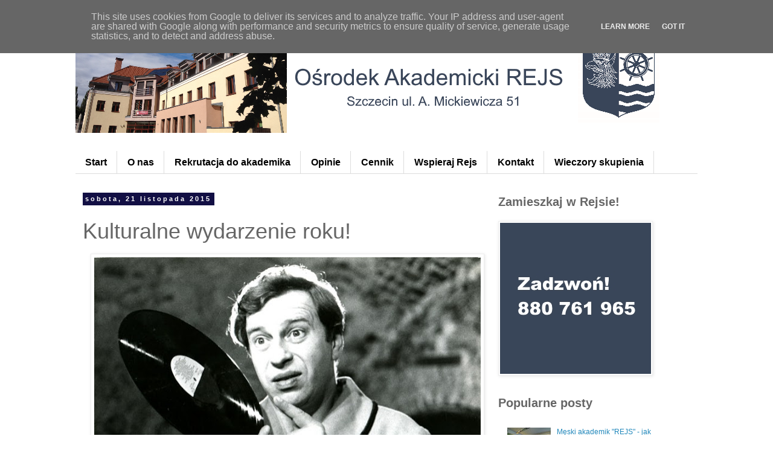

--- FILE ---
content_type: text/html; charset=UTF-8
request_url: https://www.rejs.edu.pl/2015/11/kulturalne-wydarzenie-roku.html
body_size: 14736
content:
<!DOCTYPE html>
<html class='v2' dir='ltr' lang='pl'>
<head>
<link href='https://www.blogger.com/static/v1/widgets/335934321-css_bundle_v2.css' rel='stylesheet' type='text/css'/>
<meta content='width=1100' name='viewport'/>
<meta content='text/html; charset=UTF-8' http-equiv='Content-Type'/>
<meta content='blogger' name='generator'/>
<link href='https://www.rejs.edu.pl/favicon.ico' rel='icon' type='image/x-icon'/>
<link href='http://www.rejs.edu.pl/2015/11/kulturalne-wydarzenie-roku.html' rel='canonical'/>
<link rel="alternate" type="application/atom+xml" title="Ośrodek Akademicki Rejs: trafiłeś właściwie! - Atom" href="https://www.rejs.edu.pl/feeds/posts/default" />
<link rel="alternate" type="application/rss+xml" title="Ośrodek Akademicki Rejs: trafiłeś właściwie! - RSS" href="https://www.rejs.edu.pl/feeds/posts/default?alt=rss" />
<link rel="service.post" type="application/atom+xml" title="Ośrodek Akademicki Rejs: trafiłeś właściwie! - Atom" href="https://www.blogger.com/feeds/1913745043926861573/posts/default" />

<link rel="alternate" type="application/atom+xml" title="Ośrodek Akademicki Rejs: trafiłeś właściwie! - Atom" href="https://www.rejs.edu.pl/feeds/3228549382812113532/comments/default" />
<!--Can't find substitution for tag [blog.ieCssRetrofitLinks]-->
<link href='https://blogger.googleusercontent.com/img/b/R29vZ2xl/AVvXsEiAErYP_Bexft5VRk-YX9wlEFJ7P_Um4h5lT9gdAABA7-dVWC8Uwdcjz8hODeOWcCP3ljyhCFcI1EAt5xB_QxMqR5jOD2V1Tn3UvrtOWru9EYW6Uo2xPbKT_UfqUUEVvpyiiJGx2ssSG4KK/s640/it_t_78211.jpg' rel='image_src'/>
<meta content='http://www.rejs.edu.pl/2015/11/kulturalne-wydarzenie-roku.html' property='og:url'/>
<meta content='Kulturalne wydarzenie roku!' property='og:title'/>
<meta content='Akademik w Szczecinie oraz dom kultury dla młodzieży. Kursy, spotkania, wyprawy. Proponujemy tutoring i wolontariat. Ośrodek Akademicki Rejs.' property='og:description'/>
<meta content='https://blogger.googleusercontent.com/img/b/R29vZ2xl/AVvXsEiAErYP_Bexft5VRk-YX9wlEFJ7P_Um4h5lT9gdAABA7-dVWC8Uwdcjz8hODeOWcCP3ljyhCFcI1EAt5xB_QxMqR5jOD2V1Tn3UvrtOWru9EYW6Uo2xPbKT_UfqUUEVvpyiiJGx2ssSG4KK/w1200-h630-p-k-no-nu/it_t_78211.jpg' property='og:image'/>
<title>Ośrodek Akademicki Rejs: trafiłeś właściwie!: Kulturalne wydarzenie roku!</title>
<style id='page-skin-1' type='text/css'><!--
/*
-----------------------------------------------
Blogger Template Style
Name:     Simple
Designer: Blogger
URL:      www.blogger.com
----------------------------------------------- */
/* Content
----------------------------------------------- */
body {
font: normal normal 12px 'Trebuchet MS', Trebuchet, Verdana, sans-serif;
color: #666666;
background: #ffffff none repeat scroll top left;
padding: 0 0 0 0;
}
html body .region-inner {
min-width: 0;
max-width: 100%;
width: auto;
}
h2 {
font-size: 22px;
}
a:link {
text-decoration:none;
color: #2288bb;
}
a:visited {
text-decoration:none;
color: #888888;
}
a:hover {
text-decoration:underline;
color: #33aaff;
}
.body-fauxcolumn-outer .fauxcolumn-inner {
background: transparent none repeat scroll top left;
_background-image: none;
}
.body-fauxcolumn-outer .cap-top {
position: absolute;
z-index: 1;
height: 400px;
width: 100%;
}
.body-fauxcolumn-outer .cap-top .cap-left {
width: 100%;
background: transparent none repeat-x scroll top left;
_background-image: none;
}
.content-outer {
-moz-box-shadow: 0 0 0 rgba(0, 0, 0, .15);
-webkit-box-shadow: 0 0 0 rgba(0, 0, 0, .15);
-goog-ms-box-shadow: 0 0 0 #333333;
box-shadow: 0 0 0 rgba(0, 0, 0, .15);
margin-bottom: 1px;
}
.content-inner {
padding: 10px 40px;
}
.content-inner {
background-color: #ffffff;
}
/* Header
----------------------------------------------- */
.header-outer {
background: #ffffff none repeat-x scroll 0 -400px;
_background-image: none;
}
.Header h1 {
font: normal bold 20px 'Trebuchet MS',Trebuchet,Verdana,sans-serif;
color: #000000;
text-shadow: 0 0 0 rgba(0, 0, 0, .2);
}
.Header h1 a {
color: #000000;
}
.Header .description {
font-size: 18px;
color: #333333;
}
.header-inner .Header .titlewrapper {
padding: 22px 0;
}
.header-inner .Header .descriptionwrapper {
padding: 0 0;
}
/* Tabs
----------------------------------------------- */
.tabs-inner .section:first-child {
border-top: 0 solid #dddddd;
}
.tabs-inner .section:first-child ul {
margin-top: -1px;
border-top: 1px solid #dddddd;
border-left: 1px solid #dddddd;
border-right: 1px solid #dddddd;
}
.tabs-inner .widget ul {
background: #ffffff none repeat-x scroll 0 -800px;
_background-image: none;
border-bottom: 1px solid #dddddd;
margin-top: 0;
margin-left: -30px;
margin-right: -30px;
}
.tabs-inner .widget li a {
display: inline-block;
padding: .6em 1em;
font: normal bold 16px 'Trebuchet MS', Trebuchet, Verdana, sans-serif;
color: #000000;
border-left: 1px solid #ffffff;
border-right: 1px solid #dddddd;
}
.tabs-inner .widget li:first-child a {
border-left: none;
}
.tabs-inner .widget li.selected a, .tabs-inner .widget li a:hover {
color: #000000;
background-color: #ffffff;
text-decoration: none;
}
/* Columns
----------------------------------------------- */
.main-outer {
border-top: 0 solid rgba(0, 0, 0, 0);
}
.fauxcolumn-left-outer .fauxcolumn-inner {
border-right: 1px solid rgba(0, 0, 0, 0);
}
.fauxcolumn-right-outer .fauxcolumn-inner {
border-left: 1px solid rgba(0, 0, 0, 0);
}
/* Headings
----------------------------------------------- */
div.widget > h2,
div.widget h2.title {
margin: 0 0 1em 0;
font: normal bold 20px 'Trebuchet MS',Trebuchet,Verdana,sans-serif;
color: #666666;
}
/* Widgets
----------------------------------------------- */
.widget .zippy {
color: #999999;
text-shadow: 2px 2px 1px rgba(0, 0, 0, .1);
}
.widget .popular-posts ul {
list-style: none;
}
/* Posts
----------------------------------------------- */
h2.date-header {
font: normal bold 11px Arial, Tahoma, Helvetica, FreeSans, sans-serif;
}
.date-header span {
background-color: #120f44;
color: #ffffff;
padding: 0.4em;
letter-spacing: 3px;
margin: inherit;
}
.main-inner {
padding-top: 35px;
padding-bottom: 65px;
}
.main-inner .column-center-inner {
padding: 0 0;
}
.main-inner .column-center-inner .section {
margin: 0 1em;
}
.post {
margin: 0 0 45px 0;
}
h3.post-title, .comments h4 {
font: normal normal 36px 'Trebuchet MS',Trebuchet,Verdana,sans-serif;
margin: .75em 0 0;
}
.post-body {
font-size: 110%;
line-height: 1.4;
position: relative;
}
.post-body img, .post-body .tr-caption-container, .Profile img, .Image img,
.BlogList .item-thumbnail img {
padding: 2px;
background: #ffffff;
border: 1px solid #eeeeee;
-moz-box-shadow: 1px 1px 5px rgba(0, 0, 0, .1);
-webkit-box-shadow: 1px 1px 5px rgba(0, 0, 0, .1);
box-shadow: 1px 1px 5px rgba(0, 0, 0, .1);
}
.post-body img, .post-body .tr-caption-container {
padding: 5px;
}
.post-body .tr-caption-container {
color: #666666;
}
.post-body .tr-caption-container img {
padding: 0;
background: transparent;
border: none;
-moz-box-shadow: 0 0 0 rgba(0, 0, 0, .1);
-webkit-box-shadow: 0 0 0 rgba(0, 0, 0, .1);
box-shadow: 0 0 0 rgba(0, 0, 0, .1);
}
.post-header {
margin: 0 0 1.5em;
line-height: 1.6;
font-size: 90%;
}
.post-footer {
margin: 20px -2px 0;
padding: 5px 10px;
color: #666666;
background-color: #eeeeee;
border-bottom: 1px solid #eeeeee;
line-height: 1.6;
font-size: 90%;
}
#comments .comment-author {
padding-top: 1.5em;
border-top: 1px solid rgba(0, 0, 0, 0);
background-position: 0 1.5em;
}
#comments .comment-author:first-child {
padding-top: 0;
border-top: none;
}
.avatar-image-container {
margin: .2em 0 0;
}
#comments .avatar-image-container img {
border: 1px solid #eeeeee;
}
/* Comments
----------------------------------------------- */
.comments .comments-content .icon.blog-author {
background-repeat: no-repeat;
background-image: url([data-uri]);
}
.comments .comments-content .loadmore a {
border-top: 1px solid #999999;
border-bottom: 1px solid #999999;
}
.comments .comment-thread.inline-thread {
background-color: #eeeeee;
}
.comments .continue {
border-top: 2px solid #999999;
}
/* Accents
---------------------------------------------- */
.section-columns td.columns-cell {
border-left: 1px solid rgba(0, 0, 0, 0);
}
.blog-pager {
background: transparent url(//www.blogblog.com/1kt/simple/paging_dot.png) repeat-x scroll top center;
}
.blog-pager-older-link, .home-link,
.blog-pager-newer-link {
background-color: #ffffff;
padding: 5px;
}
.footer-outer {
border-top: 1px dashed #bbbbbb;
}
/* Mobile
----------------------------------------------- */
body.mobile  {
background-size: auto;
}
.mobile .body-fauxcolumn-outer {
background: transparent none repeat scroll top left;
}
.mobile .body-fauxcolumn-outer .cap-top {
background-size: 100% auto;
}
.mobile .content-outer {
-webkit-box-shadow: 0 0 3px rgba(0, 0, 0, .15);
box-shadow: 0 0 3px rgba(0, 0, 0, .15);
}
.mobile .tabs-inner .widget ul {
margin-left: 0;
margin-right: 0;
}
.mobile .post {
margin: 0;
}
.mobile .main-inner .column-center-inner .section {
margin: 0;
}
.mobile .date-header span {
padding: 0.1em 10px;
margin: 0 -10px;
}
.mobile h3.post-title {
margin: 0;
}
.mobile .blog-pager {
background: transparent none no-repeat scroll top center;
}
.mobile .footer-outer {
border-top: none;
}
.mobile .main-inner, .mobile .footer-inner {
background-color: #ffffff;
}
.mobile-index-contents {
color: #666666;
}
.mobile-link-button {
background-color: #2288bb;
}
.mobile-link-button a:link, .mobile-link-button a:visited {
color: #ffffff;
}
.mobile .tabs-inner .section:first-child {
border-top: none;
}
.mobile .tabs-inner .PageList .widget-content {
background-color: #ffffff;
color: #000000;
border-top: 1px solid #dddddd;
border-bottom: 1px solid #dddddd;
}
.mobile .tabs-inner .PageList .widget-content .pagelist-arrow {
border-left: 1px solid #dddddd;
}
#ContactForm1
{
display: none ! important;
}
--></style>
<style id='template-skin-1' type='text/css'><!--
body {
min-width: 1110px;
}
.content-outer, .content-fauxcolumn-outer, .region-inner {
min-width: 1110px;
max-width: 1110px;
_width: 1110px;
}
.main-inner .columns {
padding-left: 0px;
padding-right: 360px;
}
.main-inner .fauxcolumn-center-outer {
left: 0px;
right: 360px;
/* IE6 does not respect left and right together */
_width: expression(this.parentNode.offsetWidth -
parseInt("0px") -
parseInt("360px") + 'px');
}
.main-inner .fauxcolumn-left-outer {
width: 0px;
}
.main-inner .fauxcolumn-right-outer {
width: 360px;
}
.main-inner .column-left-outer {
width: 0px;
right: 100%;
margin-left: -0px;
}
.main-inner .column-right-outer {
width: 360px;
margin-right: -360px;
}
#layout {
min-width: 0;
}
#layout .content-outer {
min-width: 0;
width: 800px;
}
#layout .region-inner {
min-width: 0;
width: auto;
}
body#layout div.add_widget {
padding: 8px;
}
body#layout div.add_widget a {
margin-left: 32px;
}
--></style>
<script type='text/javascript'>
        (function(i,s,o,g,r,a,m){i['GoogleAnalyticsObject']=r;i[r]=i[r]||function(){
        (i[r].q=i[r].q||[]).push(arguments)},i[r].l=1*new Date();a=s.createElement(o),
        m=s.getElementsByTagName(o)[0];a.async=1;a.src=g;m.parentNode.insertBefore(a,m)
        })(window,document,'script','https://www.google-analytics.com/analytics.js','ga');
        ga('create', 'UA-46666135-2', 'auto', 'blogger');
        ga('blogger.send', 'pageview');
      </script>
<link href='https://www.blogger.com/dyn-css/authorization.css?targetBlogID=1913745043926861573&amp;zx=f3900c9e-f0a2-4acc-84c9-c0e0b47c502a' media='none' onload='if(media!=&#39;all&#39;)media=&#39;all&#39;' rel='stylesheet'/><noscript><link href='https://www.blogger.com/dyn-css/authorization.css?targetBlogID=1913745043926861573&amp;zx=f3900c9e-f0a2-4acc-84c9-c0e0b47c502a' rel='stylesheet'/></noscript>
<meta name='google-adsense-platform-account' content='ca-host-pub-1556223355139109'/>
<meta name='google-adsense-platform-domain' content='blogspot.com'/>

<script type="text/javascript" language="javascript">
  // Supply ads personalization default for EEA readers
  // See https://www.blogger.com/go/adspersonalization
  adsbygoogle = window.adsbygoogle || [];
  if (typeof adsbygoogle.requestNonPersonalizedAds === 'undefined') {
    adsbygoogle.requestNonPersonalizedAds = 1;
  }
</script>


</head>
<body class='loading variant-simplysimple'>
<div class='navbar section' id='navbar' name='Pasek nawigacyjny'><div class='widget Navbar' data-version='1' id='Navbar1'><script type="text/javascript">
    function setAttributeOnload(object, attribute, val) {
      if(window.addEventListener) {
        window.addEventListener('load',
          function(){ object[attribute] = val; }, false);
      } else {
        window.attachEvent('onload', function(){ object[attribute] = val; });
      }
    }
  </script>
<div id="navbar-iframe-container"></div>
<script type="text/javascript" src="https://apis.google.com/js/platform.js"></script>
<script type="text/javascript">
      gapi.load("gapi.iframes:gapi.iframes.style.bubble", function() {
        if (gapi.iframes && gapi.iframes.getContext) {
          gapi.iframes.getContext().openChild({
              url: 'https://www.blogger.com/navbar/1913745043926861573?po\x3d3228549382812113532\x26origin\x3dhttps://www.rejs.edu.pl',
              where: document.getElementById("navbar-iframe-container"),
              id: "navbar-iframe"
          });
        }
      });
    </script><script type="text/javascript">
(function() {
var script = document.createElement('script');
script.type = 'text/javascript';
script.src = '//pagead2.googlesyndication.com/pagead/js/google_top_exp.js';
var head = document.getElementsByTagName('head')[0];
if (head) {
head.appendChild(script);
}})();
</script>
</div></div>
<div class='body-fauxcolumns'>
<div class='fauxcolumn-outer body-fauxcolumn-outer'>
<div class='cap-top'>
<div class='cap-left'></div>
<div class='cap-right'></div>
</div>
<div class='fauxborder-left'>
<div class='fauxborder-right'></div>
<div class='fauxcolumn-inner'>
</div>
</div>
<div class='cap-bottom'>
<div class='cap-left'></div>
<div class='cap-right'></div>
</div>
</div>
</div>
<div class='content'>
<div class='content-fauxcolumns'>
<div class='fauxcolumn-outer content-fauxcolumn-outer'>
<div class='cap-top'>
<div class='cap-left'></div>
<div class='cap-right'></div>
</div>
<div class='fauxborder-left'>
<div class='fauxborder-right'></div>
<div class='fauxcolumn-inner'>
</div>
</div>
<div class='cap-bottom'>
<div class='cap-left'></div>
<div class='cap-right'></div>
</div>
</div>
</div>
<div class='content-outer'>
<div class='content-cap-top cap-top'>
<div class='cap-left'></div>
<div class='cap-right'></div>
</div>
<div class='fauxborder-left content-fauxborder-left'>
<div class='fauxborder-right content-fauxborder-right'></div>
<div class='content-inner'>
<header>
<div class='header-outer'>
<div class='header-cap-top cap-top'>
<div class='cap-left'></div>
<div class='cap-right'></div>
</div>
<div class='fauxborder-left header-fauxborder-left'>
<div class='fauxborder-right header-fauxborder-right'></div>
<div class='region-inner header-inner'>
<div class='header section' id='header' name='Nagłówek'><div class='widget Header' data-version='1' id='Header1'>
<div id='header-inner'>
<a href='https://www.rejs.edu.pl/' style='display: block'>
<img alt='Ośrodek Akademicki Rejs: trafiłeś właściwie!' height='180px; ' id='Header1_headerimg' src='https://blogger.googleusercontent.com/img/b/R29vZ2xl/AVvXsEi1XKccpSPdkXqvploGHUHK8hObbRcpnTCw_280dzheHutUD1XejfRGafi6YyEvkJjK3maSzzfIZOuoYdFLUt6Qw4s8T01z517ZGTp0kC1Fr_rAEWYliRoBWkqfl3oH034dc72d9cWGBofF/s1600/Header+2.png' style='display: block' width='1000px; '/>
</a>
</div>
</div></div>
</div>
</div>
<div class='header-cap-bottom cap-bottom'>
<div class='cap-left'></div>
<div class='cap-right'></div>
</div>
</div>
</header>
<div class='tabs-outer'>
<div class='tabs-cap-top cap-top'>
<div class='cap-left'></div>
<div class='cap-right'></div>
</div>
<div class='fauxborder-left tabs-fauxborder-left'>
<div class='fauxborder-right tabs-fauxborder-right'></div>
<div class='region-inner tabs-inner'>
<div class='tabs no-items section' id='crosscol' name='Wszystkie kolumny'></div>
<div class='tabs section' id='crosscol-overflow' name='Cross-Column 2'><div class='widget PageList' data-version='1' id='PageList1'>
<h2>Strony</h2>
<div class='widget-content'>
<ul>
<li>
<a href='https://www.rejs.edu.pl/'>Start</a>
</li>
<li>
<a href='http://www.rejs.edu.pl/2016/05/poznaj-akademik-rejs-faq.html'>O nas</a>
</li>
<li>
<a href='https://www.rejs.edu.pl/p/rekrutacja-do-akademika.html'>Rekrutacja do akademika</a>
</li>
<li>
<a href='https://www.rejs.edu.pl/p/opinie.html'>Opinie </a>
</li>
<li>
<a href='https://www.rejs.edu.pl/p/cennik-akademika-w-szczecinie.html'> Cennik</a>
</li>
<li>
<a href='https://www.rejs.edu.pl/p/blog-page_21.html'>Wspieraj Rejs</a>
</li>
<li>
<a href='https://www.rejs.edu.pl/p/kontakt.html'>Kontakt</a>
</li>
<li>
<a href='https://www.rejs.edu.pl/p/dni-skupienia.html'>Wieczory skupienia</a>
</li>
</ul>
<div class='clear'></div>
</div>
</div></div>
</div>
</div>
<div class='tabs-cap-bottom cap-bottom'>
<div class='cap-left'></div>
<div class='cap-right'></div>
</div>
</div>
<div class='main-outer'>
<div class='main-cap-top cap-top'>
<div class='cap-left'></div>
<div class='cap-right'></div>
</div>
<div class='fauxborder-left main-fauxborder-left'>
<div class='fauxborder-right main-fauxborder-right'></div>
<div class='region-inner main-inner'>
<div class='columns fauxcolumns'>
<div class='fauxcolumn-outer fauxcolumn-center-outer'>
<div class='cap-top'>
<div class='cap-left'></div>
<div class='cap-right'></div>
</div>
<div class='fauxborder-left'>
<div class='fauxborder-right'></div>
<div class='fauxcolumn-inner'>
</div>
</div>
<div class='cap-bottom'>
<div class='cap-left'></div>
<div class='cap-right'></div>
</div>
</div>
<div class='fauxcolumn-outer fauxcolumn-left-outer'>
<div class='cap-top'>
<div class='cap-left'></div>
<div class='cap-right'></div>
</div>
<div class='fauxborder-left'>
<div class='fauxborder-right'></div>
<div class='fauxcolumn-inner'>
</div>
</div>
<div class='cap-bottom'>
<div class='cap-left'></div>
<div class='cap-right'></div>
</div>
</div>
<div class='fauxcolumn-outer fauxcolumn-right-outer'>
<div class='cap-top'>
<div class='cap-left'></div>
<div class='cap-right'></div>
</div>
<div class='fauxborder-left'>
<div class='fauxborder-right'></div>
<div class='fauxcolumn-inner'>
</div>
</div>
<div class='cap-bottom'>
<div class='cap-left'></div>
<div class='cap-right'></div>
</div>
</div>
<!-- corrects IE6 width calculation -->
<div class='columns-inner'>
<div class='column-center-outer'>
<div class='column-center-inner'>
<div class='main section' id='main' name='Główny'><div class='widget Blog' data-version='1' id='Blog1'>
<div class='blog-posts hfeed'>

          <div class="date-outer">
        
<h2 class='date-header'><span>sobota, 21 listopada 2015</span></h2>

          <div class="date-posts">
        
<div class='post-outer'>
<div class='post hentry' itemprop='blogPost' itemscope='itemscope' itemtype='http://schema.org/BlogPosting'>
<meta content='https://blogger.googleusercontent.com/img/b/R29vZ2xl/AVvXsEiAErYP_Bexft5VRk-YX9wlEFJ7P_Um4h5lT9gdAABA7-dVWC8Uwdcjz8hODeOWcCP3ljyhCFcI1EAt5xB_QxMqR5jOD2V1Tn3UvrtOWru9EYW6Uo2xPbKT_UfqUUEVvpyiiJGx2ssSG4KK/s640/it_t_78211.jpg' itemprop='image_url'/>
<meta content='1913745043926861573' itemprop='blogId'/>
<meta content='3228549382812113532' itemprop='postId'/>
<a name='3228549382812113532'></a>
<h3 class='post-title entry-title' itemprop='name'>
Kulturalne wydarzenie roku!
</h3>
<div class='post-header'>
<div class='post-header-line-1'></div>
</div>
<div class='post-body entry-content' id='post-body-3228549382812113532' itemprop='description articleBody'>
<div class="separator" style="clear: both; text-align: center;">
<a href="https://blogger.googleusercontent.com/img/b/R29vZ2xl/AVvXsEiAErYP_Bexft5VRk-YX9wlEFJ7P_Um4h5lT9gdAABA7-dVWC8Uwdcjz8hODeOWcCP3ljyhCFcI1EAt5xB_QxMqR5jOD2V1Tn3UvrtOWru9EYW6Uo2xPbKT_UfqUUEVvpyiiJGx2ssSG4KK/s1600/it_t_78211.jpg" imageanchor="1" style="margin-left: 1em; margin-right: 1em;"><img border="0" height="496" src="https://blogger.googleusercontent.com/img/b/R29vZ2xl/AVvXsEiAErYP_Bexft5VRk-YX9wlEFJ7P_Um4h5lT9gdAABA7-dVWC8Uwdcjz8hODeOWcCP3ljyhCFcI1EAt5xB_QxMqR5jOD2V1Tn3UvrtOWru9EYW6Uo2xPbKT_UfqUUEVvpyiiJGx2ssSG4KK/s640/it_t_78211.jpg" width="640" /></a></div>
<div class="MsoNormal" style="text-align: justify;">
<span style="font-size: 12pt;"><br /><!--[endif]--></span></div>
<div align="center" class="MsoNormal" style="text-align: center;">
<b><span style="font-size: 24.0pt;">26. 11 o godzinie 19.50<o:p></o:p></span></b></div>
<div align="center" class="MsoNormal" style="text-align: center;">
<br /></div>
<div align="center" class="MsoNormal" style="text-align: center;">
<span style="font-size: 20.0pt;">Rejsowa trupa teatralna zaprasza na spektakl <o:p></o:p></span></div>
<div align="center" class="MsoNormal" style="text-align: center;">
<br /></div>
<div align="center" class="MsoNormal" style="text-align: center;">
<b><span style="font-size: 72.0pt;">KONTRA</span></b><span style="font-size: 72.0pt;"><o:p></o:p></span></div>
<br />
<div align="center" class="MsoNormal" style="text-align: center;">
<span style="font-size: 72.0pt;">BASISTA<b><o:p></o:p></b></span></div>
<div style='clear: both;'></div>
</div>
<div class='post-footer'>
<div class='post-footer-line post-footer-line-1'><span class='post-author vcard'>
Autor:
<span class='fn' itemprop='author' itemscope='itemscope' itemtype='http://schema.org/Person'>
<meta content='https://www.blogger.com/profile/16490256048040739544' itemprop='url'/>
<a class='g-profile' href='https://www.blogger.com/profile/16490256048040739544' rel='author' title='author profile'>
<span itemprop='name'>Ośrodek Akademicki Rejs</span>
</a>
</span>
</span>
<span class='post-timestamp'>
o
<meta content='http://www.rejs.edu.pl/2015/11/kulturalne-wydarzenie-roku.html' itemprop='url'/>
<a class='timestamp-link' href='https://www.rejs.edu.pl/2015/11/kulturalne-wydarzenie-roku.html' rel='bookmark' title='permanent link'><abbr class='published' itemprop='datePublished' title='2015-11-21T20:14:00+01:00'>20:14</abbr></a>
</span>
<span class='post-comment-link'>
</span>
<span class='post-icons'>
<span class='item-control blog-admin pid-1085224027'>
<a href='https://www.blogger.com/post-edit.g?blogID=1913745043926861573&postID=3228549382812113532&from=pencil' title='Edytuj post'>
<img alt='' class='icon-action' height='18' src='https://resources.blogblog.com/img/icon18_edit_allbkg.gif' width='18'/>
</a>
</span>
</span>
<div class='post-share-buttons goog-inline-block'>
<a class='goog-inline-block share-button sb-email' href='https://www.blogger.com/share-post.g?blogID=1913745043926861573&postID=3228549382812113532&target=email' target='_blank' title='Wyślij pocztą e-mail'><span class='share-button-link-text'>Wyślij pocztą e-mail</span></a><a class='goog-inline-block share-button sb-blog' href='https://www.blogger.com/share-post.g?blogID=1913745043926861573&postID=3228549382812113532&target=blog' onclick='window.open(this.href, "_blank", "height=270,width=475"); return false;' target='_blank' title='Wrzuć na bloga'><span class='share-button-link-text'>Wrzuć na bloga</span></a><a class='goog-inline-block share-button sb-twitter' href='https://www.blogger.com/share-post.g?blogID=1913745043926861573&postID=3228549382812113532&target=twitter' target='_blank' title='Udostępnij w X'><span class='share-button-link-text'>Udostępnij w X</span></a><a class='goog-inline-block share-button sb-facebook' href='https://www.blogger.com/share-post.g?blogID=1913745043926861573&postID=3228549382812113532&target=facebook' onclick='window.open(this.href, "_blank", "height=430,width=640"); return false;' target='_blank' title='Udostępnij w usłudze Facebook'><span class='share-button-link-text'>Udostępnij w usłudze Facebook</span></a><a class='goog-inline-block share-button sb-pinterest' href='https://www.blogger.com/share-post.g?blogID=1913745043926861573&postID=3228549382812113532&target=pinterest' target='_blank' title='Udostępnij w serwisie Pinterest'><span class='share-button-link-text'>Udostępnij w serwisie Pinterest</span></a>
</div>
</div>
<div class='post-footer-line post-footer-line-2'><span class='post-labels'>
</span>
</div>
<div class='post-footer-line post-footer-line-3'><span class='post-location'>
</span>
</div>
</div>
</div>
<div class='comments' id='comments'>
<a name='comments'></a>
<h4>Brak komentarzy:</h4>
<div id='Blog1_comments-block-wrapper'>
<dl class='avatar-comment-indent' id='comments-block'>
</dl>
</div>
<p class='comment-footer'>
<div class='comment-form'>
<a name='comment-form'></a>
<h4 id='comment-post-message'>Prześlij komentarz</h4>
<p>
</p>
<a href='https://www.blogger.com/comment/frame/1913745043926861573?po=3228549382812113532&hl=pl&saa=85391&origin=https://www.rejs.edu.pl' id='comment-editor-src'></a>
<iframe allowtransparency='true' class='blogger-iframe-colorize blogger-comment-from-post' frameborder='0' height='410px' id='comment-editor' name='comment-editor' src='' width='100%'></iframe>
<script src='https://www.blogger.com/static/v1/jsbin/2830521187-comment_from_post_iframe.js' type='text/javascript'></script>
<script type='text/javascript'>
      BLOG_CMT_createIframe('https://www.blogger.com/rpc_relay.html');
    </script>
</div>
</p>
</div>
</div>

        </div></div>
      
</div>
<div class='blog-pager' id='blog-pager'>
<span id='blog-pager-newer-link'>
<a class='blog-pager-newer-link' href='https://www.rejs.edu.pl/2015/11/26-pazdziernika-podczas-czwartkowego.html' id='Blog1_blog-pager-newer-link' title='Nowszy post'>Nowszy post</a>
</span>
<span id='blog-pager-older-link'>
<a class='blog-pager-older-link' href='https://www.rejs.edu.pl/2015/11/wielkie-swieto-koa-chemikow.html' id='Blog1_blog-pager-older-link' title='Starszy post'>Starszy post</a>
</span>
<a class='home-link' href='https://www.rejs.edu.pl/'>Strona główna</a>
</div>
<div class='clear'></div>
<div class='post-feeds'>
<div class='feed-links'>
Subskrybuj:
<a class='feed-link' href='https://www.rejs.edu.pl/feeds/3228549382812113532/comments/default' target='_blank' type='application/atom+xml'>Komentarze do posta (Atom)</a>
</div>
</div>
</div></div>
</div>
</div>
<div class='column-left-outer'>
<div class='column-left-inner'>
<aside>
</aside>
</div>
</div>
<div class='column-right-outer'>
<div class='column-right-inner'>
<aside>
<div class='sidebar section' id='sidebar-right-1'><div class='widget Image' data-version='1' id='Image1'>
<h2>Zamieszkaj w Rejsie!</h2>
<div class='widget-content'>
<img alt='Zamieszkaj w Rejsie!' height='250' id='Image1_img' src='https://blogger.googleusercontent.com/img/b/R29vZ2xl/AVvXsEjoYJrhx6nNByD-uZFerdjJXJ3MRkbb0zEkQDJVN9UAPLQX60Ld_SEjXGzUTK43ff-7z0Y7nCPhHhGxrv3kt7bKYPbdYKgQz4Ovmm0aoJmj_LNKd-c0DO17uMI06jC6m4QKRBIDk2qV2xZK/s1600/rekrutacja+osrodek+rejs.jpg' width='250'/>
<br/>
</div>
<div class='clear'></div>
</div><div class='widget PopularPosts' data-version='1' id='PopularPosts1'>
<h2>Popularne posty</h2>
<div class='widget-content popular-posts'>
<ul>
<li>
<div class='item-content'>
<div class='item-thumbnail'>
<a href='https://www.rejs.edu.pl/2024/11/meski-akademik-rejs-jak-dziaamy-2024.html' target='_blank'>
<img alt='' border='0' src='https://blogger.googleusercontent.com/img/b/R29vZ2xl/AVvXsEieGTEfCYGHohQDuR6ibZJEnHnLNVO_QwC5pHt5GpwZaW2_cgC6tS8GiKyysXgC9W7sd6-OhQmKFkl5NoBSCS5O8MpI8QsO4LxMvaDKv9oheAtp6PCrMEyJlD0pNkJJ528ovMf46pnsTcchcgHQHVSqqSLpQWAuMd_KWFWOrRcoHL10PXFhugJaaC3qiF_y/w72-h72-p-k-no-nu/IMG_0436%20Duz%CC%87y.jpeg'/>
</a>
</div>
<div class='item-title'><a href='https://www.rejs.edu.pl/2024/11/meski-akademik-rejs-jak-dziaamy-2024.html'>Męski akademik "REJS" - jak działamy? 2024-2025</a></div>
<div class='item-snippet'>Ośrodek Rejs to WSPÓLNY DOM PODCZAS STUDIÓW Akademik traktujemy jako wspólny dom w czasie studiów. Oznacza to, że minimum raz dziennie spoty...</div>
</div>
<div style='clear: both;'></div>
</li>
<li>
<div class='item-content'>
<div class='item-thumbnail'>
<a href='https://www.rejs.edu.pl/2016/05/poznaj-akademik-rejs-faq.html' target='_blank'>
<img alt='' border='0' src='https://blogger.googleusercontent.com/img/b/R29vZ2xl/AVvXsEh7giarcOruK60YJsPnYIXLNP64hTchwuS8OVs36UyihOb6JXkucmi4KTN_PW8lhSdfSVlXcwG7jlJHhuJh5OC_GXR2rEtITQaBnL22dKTh0XkBBmVUfoG-zUrImbep2j3Pow3yjAeGK4-N/w72-h72-p-k-no-nu/p2.JPG'/>
</a>
</div>
<div class='item-title'><a href='https://www.rejs.edu.pl/2016/05/poznaj-akademik-rejs-faq.html'>Poznaj męski akademik Rejs </a></div>
<div class='item-snippet'> Kto mieszka w Rejsie?  Ośrodek Akademicki Rejs jest interesując pod trzema względami:    OTWARTOŚĆ  Studiują u nas studenci wszystkich kier...</div>
</div>
<div style='clear: both;'></div>
</li>
<li>
<div class='item-content'>
<div class='item-thumbnail'>
<a href='https://www.rejs.edu.pl/2024/03/szczecin-miasto-pene-mozliwosci-dla.html' target='_blank'>
<img alt='' border='0' src='https://blogger.googleusercontent.com/img/b/R29vZ2xl/AVvXsEg6eP2q7Nr0QWIf0B0DlGjg0jhIdmmgzGgrRMQjk6eqJQ_F6XiT0vIsvG0zQQoBiMokO9-MID_AMKZrDELAMuI4WJbYAr2w63QjPio3z-r3Q6mayqjOg9ndQcMBx2d-uBgtpQsH-nw6qWheZ6MUbVGoAhWdg7Y4IMyRzuV2Xd8yJAndvvgGS802-ZouclFM/w72-h72-p-k-no-nu/Akademik%20Rejs%20Szczecin.png'/>
</a>
</div>
<div class='item-title'><a href='https://www.rejs.edu.pl/2024/03/szczecin-miasto-pene-mozliwosci-dla.html'>Szczecin - miasto pełne możliwości dla studenta</a></div>
<div class='item-snippet'>Szczecin to miasto, które przyciąga coraz większą liczbę studentów z całej Polski. Malowniczo położone nad Odrą, z bliskim dostępem do Morza...</div>
</div>
<div style='clear: both;'></div>
</li>
<li>
<div class='item-content'>
<div class='item-thumbnail'>
<a href='https://www.rejs.edu.pl/2024/08/opinie-mieszkancow-akademika.html' target='_blank'>
<img alt='' border='0' src='https://blogger.googleusercontent.com/img/b/R29vZ2xl/AVvXsEii4LJwRmbbR-vLnkgOTR7Az6yS_QARkBAExlZsoKgw2Jbm-2NU6C6-OYLiSpYsaV6vsoF0SL5_jqV750rbZAr4mOaJVr8ZVvouCcloLzDdt0ysZIs48klKt1znamaG2hAZtVhdrajcfgDTVOjT0ZB1PBBRlbgB7Ne_80pUSQBaOYllZ3matqRu3sq3FX9_/w72-h72-p-k-no-nu/Zrzut%20ekranu%202024-08-9%20o%2014.53.41.png'/>
</a>
</div>
<div class='item-title'><a href='https://www.rejs.edu.pl/2024/08/opinie-mieszkancow-akademika.html'>Opinie mieszkańców akademika</a></div>
<div class='item-snippet'>&#160;Polecamy poczytać, co mówią o nas inni ...&#160; &#160;</div>
</div>
<div style='clear: both;'></div>
</li>
<li>
<div class='item-content'>
<div class='item-thumbnail'>
<a href='https://www.rejs.edu.pl/2024/11/oto-40-powodow-dlaczego-warto-studiowac.html' target='_blank'>
<img alt='' border='0' src='https://blogger.googleusercontent.com/img/b/R29vZ2xl/AVvXsEg6TSADD_W1YQ8WqG8aeKE_D8nf6n9JHecBZiIF-Uola4RXYjYpCzFUrBQDEvJQemZreHeihlDCw6TK7fnDi6zGMFNdDLd2drmHW_ujBcW80F9JkEooKw8_jlFBWLORPRrW-xJR4QKUHn6txlQfin_yGsp66LYDB2KbNNq6zzBkdcCG-wujb43HjdJfp61I/w72-h72-p-k-no-nu/szczecin%20regaty.jpg'/>
</a>
</div>
<div class='item-title'><a href='https://www.rejs.edu.pl/2024/11/oto-40-powodow-dlaczego-warto-studiowac.html'>Oto 40 powodów, dlaczego warto studiować w Szczecinie</a></div>
<div class='item-snippet'>&#160;                   Oto 40 powodów, dlaczego warto studiować w Szczecinie &#160;   &#160;   1. &#160;&#160;&#160;&#160;&#160;&#160;&#160; Bliskość Morza Bałtyckiego &#8211; szybki dostęp do p...</div>
</div>
<div style='clear: both;'></div>
</li>
<li>
<div class='item-content'>
<div class='item-thumbnail'>
<a href='https://www.rejs.edu.pl/2023/10/kachoot-club-pomorzany.html' target='_blank'>
<img alt='' border='0' src='https://blogger.googleusercontent.com/img/a/AVvXsEj3DrbMlMVYrPXXkH9aGwy4qapPAuZHSzxv05RKd4gKBrEbw9jGgDsXl8XvhIq64HWrAJ1X73cBl3DX93teOdTpnEDkdCUVE-eyY_7mXvy8MzfLVEw9LJinFwHgdazROo9dn0kpx_QTb2azNZW5RCQ7WjB1ov5Qpc47AWpf0kl_jaPZdiHZmuWt6AfRqlxG=w72-h72-p-k-no-nu'/>
</a>
</div>
<div class='item-title'><a href='https://www.rejs.edu.pl/2023/10/kachoot-club-pomorzany.html'>Kahoot! Club Pomorzany </a></div>
<div class='item-snippet'>Zachęcamy uczniów szkół średnich do wzięcia udziału w zajęciach informatycznych połączonych z wolontariatem pt. &quot;Kahoot! Club Pomorzany...</div>
</div>
<div style='clear: both;'></div>
</li>
<li>
<div class='item-content'>
<div class='item-title'><a href='https://www.rejs.edu.pl/2023/11/akademik-w-szczecinie-i-wspolny-dom.html'>Akademik w Szczecinie i wspólny dom</a></div>
<div class='item-snippet'>WSPÓLNY DOM PODCZAS STUDIÓW Traktujemy akademik jako wspólny dom w czasie studiów. Oznacza to, że minimum raz dziennie spotykamy się na wspó...</div>
</div>
<div style='clear: both;'></div>
</li>
<li>
<div class='item-content'>
<div class='item-thumbnail'>
<a href='https://www.rejs.edu.pl/2024/06/mens-college-in-szczecin.html' target='_blank'>
<img alt='' border='0' src='https://blogger.googleusercontent.com/img/b/R29vZ2xl/AVvXsEjrAbY0-9jW_OX0mA982Fu4A405UtAu2zu_qQGH2gExE63FbyJlDUS72WIFp3HsGdkHwuVNxC_kaKtGbbDqh3my8xnbp5XmUNKTGokifJPwX0kfregXWM2f2SEMtsV7ddvklrTn08qG0MH8miWRkL088FWN6goNsgyjeTlQdjRHveYC_JZqCG-vQT-Ehnnw/w72-h72-p-k-no-nu/Os%CC%81rodek%20Rejs%20Szczecin_2017_5.jpg'/>
</a>
</div>
<div class='item-title'><a href='https://www.rejs.edu.pl/2024/06/mens-college-in-szczecin.html'>Men&#8217;s College in Szczecin</a></div>
<div class='item-snippet'>The activities at &#8220;Rejs&#8221; are perfectly tailored to the needs and challenges that young men encounter in their daily lives. We believe that t...</div>
</div>
<div style='clear: both;'></div>
</li>
<li>
<div class='item-content'>
<div class='item-thumbnail'>
<a href='https://www.rejs.edu.pl/2014/07/sala-gimnastyczna-centrum-szczecin.html' target='_blank'>
<img alt='' border='0' src='https://blogger.googleusercontent.com/img/b/R29vZ2xl/AVvXsEgynPBLYtZi3CfXFjBYMb7cOC1dPvdtoKe_lvcuOJdhQGBtH_eZ1d2u0CctOHjMCbtXiZxs8DNZju_JGnUoaCnuq1lzfdpGqrbNlg55Sg8DgC8akUNqQHmzvlIOz0tD2YpscBNlMe5NkxQj/w72-h72-p-k-no-nu/Rejs.jpg'/>
</a>
</div>
<div class='item-title'><a href='https://www.rejs.edu.pl/2014/07/sala-gimnastyczna-centrum-szczecin.html'>Sala gimnastyczna - centrum - Szczecin, wynajem</a></div>
<div class='item-snippet'>Nowa sala sportowa, wynajem - Pogodno.          lokalizacja:  Szczecin, ulica Mickiewicza, zachodniopomorskie   Oferujemy salę gimnastyczną ...</div>
</div>
<div style='clear: both;'></div>
</li>
<li>
<div class='item-content'>
<div class='item-thumbnail'>
<a href='https://www.rejs.edu.pl/2016/03/wywiad-z-dyrektorem-akademik-rejs-w.html' target='_blank'>
<img alt='' border='0' src='https://blogger.googleusercontent.com/img/b/R29vZ2xl/AVvXsEhQgU1k0btgzLinOHMs86jktqaGW6AI04PNgIYyDmSOZJ_LaZFJ7iGNXF4KiOiuhiUTePmVgHTKxxANAK-CaH4mcgl53w5JEaWM6ppK87cBf087r68MbA3fWecGtTyybDeeTKDhp-GxRDuP/w72-h72-p-k-no-nu/Maciej_1.JPG'/>
</a>
</div>
<div class='item-title'><a href='https://www.rejs.edu.pl/2016/03/wywiad-z-dyrektorem-akademik-rejs-w.html'>Wywiad z dyrektorem - akademik Rejs w Szczecinie</a></div>
<div class='item-snippet'>       Maciej Sławiński, dyrektor Ośrodka Rejs w Szczecinie.           MZ: Jak się czujesz w Szczecinie ? Pochodzisz z Warszawy, jesteś tu o...</div>
</div>
<div style='clear: both;'></div>
</li>
</ul>
<div class='clear'></div>
</div>
</div><div class='widget Label' data-version='1' id='Label1'>
<h2>Etykiety</h2>
<div class='widget-content cloud-label-widget-content'>
<span class='label-size label-size-5'>
<a dir='ltr' href='https://www.rejs.edu.pl/search/label/akademiki%20Szczecin'>akademiki Szczecin</a>
</span>
<span class='label-size label-size-3'>
<a dir='ltr' href='https://www.rejs.edu.pl/search/label/1%20procent%20szczecin'>1 procent szczecin</a>
</span>
<span class='label-size label-size-3'>
<a dir='ltr' href='https://www.rejs.edu.pl/search/label/Dom%20akademicki'>Dom akademicki</a>
</span>
<span class='label-size label-size-3'>
<a dir='ltr' href='https://www.rejs.edu.pl/search/label/O%C5%9Brodek%20Akademicki%20Rejs'>Ośrodek Akademicki Rejs</a>
</span>
<span class='label-size label-size-3'>
<a dir='ltr' href='https://www.rejs.edu.pl/search/label/Film'>Film</a>
</span>
<span class='label-size label-size-3'>
<a dir='ltr' href='https://www.rejs.edu.pl/search/label/Kursy'>Kursy</a>
</span>
<span class='label-size label-size-3'>
<a dir='ltr' href='https://www.rejs.edu.pl/search/label/Darczy%C5%84cy'>Darczyńcy</a>
</span>
<span class='label-size label-size-3'>
<a dir='ltr' href='https://www.rejs.edu.pl/search/label/Miasto%20Szczecin'>Miasto Szczecin</a>
</span>
<span class='label-size label-size-3'>
<a dir='ltr' href='https://www.rejs.edu.pl/search/label/Mickiewicza%2051'>Mickiewicza 51</a>
</span>
<span class='label-size label-size-3'>
<a dir='ltr' href='https://www.rejs.edu.pl/search/label/Opus%20Dei%20w%20Szczecinie'>Opus Dei w Szczecinie</a>
</span>
<span class='label-size label-size-3'>
<a dir='ltr' href='https://www.rejs.edu.pl/search/label/go%C5%9Bcie'>goście</a>
</span>
<span class='label-size label-size-3'>
<a dir='ltr' href='https://www.rejs.edu.pl/search/label/historia%20Rejsu'>historia Rejsu</a>
</span>
<span class='label-size label-size-2'>
<a dir='ltr' href='https://www.rejs.edu.pl/search/label/Akademik%20Rejs'>Akademik Rejs</a>
</span>
<span class='label-size label-size-2'>
<a dir='ltr' href='https://www.rejs.edu.pl/search/label/Congress%20UNIV'>Congress UNIV</a>
</span>
<span class='label-size label-size-2'>
<a dir='ltr' href='https://www.rejs.edu.pl/search/label/OPP%20SZCZECIN'>OPP SZCZECIN</a>
</span>
<span class='label-size label-size-2'>
<a dir='ltr' href='https://www.rejs.edu.pl/search/label/formacja%20Opus%20Dei'>formacja Opus Dei</a>
</span>
<span class='label-size label-size-2'>
<a dir='ltr' href='https://www.rejs.edu.pl/search/label/Babiarz'>Babiarz</a>
</span>
<span class='label-size label-size-2'>
<a dir='ltr' href='https://www.rejs.edu.pl/search/label/FOKMASZT'>FOKMASZT</a>
</span>
<span class='label-size label-size-2'>
<a dir='ltr' href='https://www.rejs.edu.pl/search/label/Inauguracja%20Nowego%20Rejsu'>Inauguracja Nowego Rejsu</a>
</span>
<span class='label-size label-size-2'>
<a dir='ltr' href='https://www.rejs.edu.pl/search/label/KULTURA'>KULTURA</a>
</span>
<span class='label-size label-size-2'>
<a dir='ltr' href='https://www.rejs.edu.pl/search/label/Klub%20Rejs'>Klub Rejs</a>
</span>
<span class='label-size label-size-2'>
<a dir='ltr' href='https://www.rejs.edu.pl/search/label/biblioteka'>biblioteka</a>
</span>
<span class='label-size label-size-2'>
<a dir='ltr' href='https://www.rejs.edu.pl/search/label/konferencja'>konferencja</a>
</span>
<span class='label-size label-size-2'>
<a dir='ltr' href='https://www.rejs.edu.pl/search/label/pi%C5%82ka%20no%C5%BCna'>piłka nożna</a>
</span>
<span class='label-size label-size-1'>
<a dir='ltr' href='https://www.rejs.edu.pl/search/label/Akademia%20Sztuki'>Akademia Sztuki</a>
</span>
<span class='label-size label-size-1'>
<a dir='ltr' href='https://www.rejs.edu.pl/search/label/Dyrektor'>Dyrektor</a>
</span>
<span class='label-size label-size-1'>
<a dir='ltr' href='https://www.rejs.edu.pl/search/label/GRYFUS'>GRYFUS</a>
</span>
<span class='label-size label-size-1'>
<a dir='ltr' href='https://www.rejs.edu.pl/search/label/Kurs%20Zimowy'>Kurs Zimowy</a>
</span>
<span class='label-size label-size-1'>
<a dir='ltr' href='https://www.rejs.edu.pl/search/label/absolwenci'>absolwenci</a>
</span>
<span class='label-size label-size-1'>
<a dir='ltr' href='https://www.rejs.edu.pl/search/label/archiwum'>archiwum</a>
</span>
<span class='label-size label-size-1'>
<a dir='ltr' href='https://www.rejs.edu.pl/search/label/armia'>armia</a>
</span>
<span class='label-size label-size-1'>
<a dir='ltr' href='https://www.rejs.edu.pl/search/label/biznes'>biznes</a>
</span>
<span class='label-size label-size-1'>
<a dir='ltr' href='https://www.rejs.edu.pl/search/label/coaching'>coaching</a>
</span>
<span class='label-size label-size-1'>
<a dir='ltr' href='https://www.rejs.edu.pl/search/label/darowizna'>darowizna</a>
</span>
<span class='label-size label-size-1'>
<a dir='ltr' href='https://www.rejs.edu.pl/search/label/degustacja%20wina'>degustacja wina</a>
</span>
<span class='label-size label-size-1'>
<a dir='ltr' href='https://www.rejs.edu.pl/search/label/dziennikarstwo'>dziennikarstwo</a>
</span>
<span class='label-size label-size-1'>
<a dir='ltr' href='https://www.rejs.edu.pl/search/label/eksperci'>eksperci</a>
</span>
<span class='label-size label-size-1'>
<a dir='ltr' href='https://www.rejs.edu.pl/search/label/filozofia'>filozofia</a>
</span>
<span class='label-size label-size-1'>
<a dir='ltr' href='https://www.rejs.edu.pl/search/label/hala%20sportowa'>hala sportowa</a>
</span>
<span class='label-size label-size-1'>
<a dir='ltr' href='https://www.rejs.edu.pl/search/label/historia'>historia</a>
</span>
<div class='clear'></div>
</div>
</div><div class='widget ContactForm' data-version='1' id='ContactForm1'>
<h2 class='title'>Formularz kontaktowy</h2>
<div class='contact-form-widget'>
<div class='form'>
<form name='contact-form'>
<p></p>
Nazwa
<br/>
<input class='contact-form-name' id='ContactForm1_contact-form-name' name='name' size='30' type='text' value=''/>
<p></p>
E-mail
<span style='font-weight: bolder;'>*</span>
<br/>
<input class='contact-form-email' id='ContactForm1_contact-form-email' name='email' size='30' type='text' value=''/>
<p></p>
Wiadomość
<span style='font-weight: bolder;'>*</span>
<br/>
<textarea class='contact-form-email-message' cols='25' id='ContactForm1_contact-form-email-message' name='email-message' rows='5'></textarea>
<p></p>
<input class='contact-form-button contact-form-button-submit' id='ContactForm1_contact-form-submit' type='button' value='Wyślij'/>
<p></p>
<div style='text-align: center; max-width: 222px; width: 100%'>
<p class='contact-form-error-message' id='ContactForm1_contact-form-error-message'></p>
<p class='contact-form-success-message' id='ContactForm1_contact-form-success-message'></p>
</div>
</form>
</div>
</div>
<div class='clear'></div>
</div><div class='widget LinkList' data-version='1' id='LinkList1'>
<h2>Sprawdź to:</h2>
<div class='widget-content'>
<ul>
<li><a href='http://www.solek.pl'>Ośrodek Sołek - Poznań</a></li>
<li><a href='https://filtrowa.waw.pl'>Filtrowa 27</a></li>
<li><a href='https://szczecin.blogx.pl/2012/07/24/wolontariusze-w-szczecinie/'>Wolontariat</a></li>
</ul>
<div class='clear'></div>
</div>
</div><div class='widget Image' data-version='1' id='Image2'>
<h2>Wspierają nas</h2>
<div class='widget-content'>
<a href='http://szczecinpark.pl/'>
<img alt='Wspierają nas' height='50' id='Image2_img' src='https://blogger.googleusercontent.com/img/b/R29vZ2xl/AVvXsEgxBE294k0BZrmqaLCui0Vroy9TFti7Otkzj-qDIscNcJihsUV5JBVTAxGaOIQo43QGtUBjihii4GGiKRbENcaliyYk8omc_wJvoSeP-F7kOzbLg2fUxIILlqHyGOJ8oXCepuQeqcgGWg4g/s162/logo-bottom.png' width='162'/>
</a>
<br/>
</div>
<div class='clear'></div>
</div></div>
</aside>
</div>
</div>
</div>
<div style='clear: both'></div>
<!-- columns -->
</div>
<!-- main -->
</div>
</div>
<div class='main-cap-bottom cap-bottom'>
<div class='cap-left'></div>
<div class='cap-right'></div>
</div>
</div>
<footer>
<div class='footer-outer'>
<div class='footer-cap-top cap-top'>
<div class='cap-left'></div>
<div class='cap-right'></div>
</div>
<div class='fauxborder-left footer-fauxborder-left'>
<div class='fauxborder-right footer-fauxborder-right'></div>
<div class='region-inner footer-inner'>
<div class='foot section' id='footer-1'><div class='widget Text' data-version='1' id='Text2'>
<h2 class='title'>O nas</h2>
<div class='widget-content'>
Ośrodek Akademicki Rejs to kameralny akademik męski o wysokim standardzie. Mieszkają tu studenci wielu uczelni w Szczecinie. Ośrodek stara się zapewnić komfortowe warunki do nauki i rozwoju osobistego. Studenci angażują się w sprawy naukowe i rozwój osobisty. Masz pytanie? Zadzwoń: 880 761 965
</div>
<div class='clear'></div>
</div></div>
<!-- outside of the include in order to lock Attribution widget -->
<div class='foot section' id='footer-3' name='Stopka'><div class='widget Attribution' data-version='1' id='Attribution1'>
<div class='widget-content' style='text-align: center;'>
Motyw Prosty. Obsługiwane przez usługę <a href='https://www.blogger.com' target='_blank'>Blogger</a>.
</div>
<div class='clear'></div>
</div></div>
</div>
</div>
<div class='footer-cap-bottom cap-bottom'>
<div class='cap-left'></div>
<div class='cap-right'></div>
</div>
</div>
</footer>
<!-- content -->
</div>
</div>
<div class='content-cap-bottom cap-bottom'>
<div class='cap-left'></div>
<div class='cap-right'></div>
</div>
</div>
</div>
<script type='text/javascript'>
    window.setTimeout(function() {
        document.body.className = document.body.className.replace('loading', '');
      }, 10);
  </script>
<!--It is your responsibility to notify your visitors about cookies used and data collected on your blog. Blogger makes a standard notification available for you to use on your blog, and you can customize it or replace with your own notice. See http://www.blogger.com/go/cookiechoices for more details.-->
<script defer='' src='/js/cookienotice.js'></script>
<script>
    document.addEventListener('DOMContentLoaded', function(event) {
      window.cookieChoices && cookieChoices.showCookieConsentBar && cookieChoices.showCookieConsentBar(
          (window.cookieOptions && cookieOptions.msg) || 'This site uses cookies from Google to deliver its services and to analyze traffic. Your IP address and user-agent are shared with Google along with performance and security metrics to ensure quality of service, generate usage statistics, and to detect and address abuse.',
          (window.cookieOptions && cookieOptions.close) || 'Got it',
          (window.cookieOptions && cookieOptions.learn) || 'Learn More',
          (window.cookieOptions && cookieOptions.link) || 'https://www.blogger.com/go/blogspot-cookies');
    });
  </script>

<script type="text/javascript" src="https://www.blogger.com/static/v1/widgets/2028843038-widgets.js"></script>
<script type='text/javascript'>
window['__wavt'] = 'AOuZoY4U2wIH1nXklyOKQzVg67YkAlQs-g:1769056104376';_WidgetManager._Init('//www.blogger.com/rearrange?blogID\x3d1913745043926861573','//www.rejs.edu.pl/2015/11/kulturalne-wydarzenie-roku.html','1913745043926861573');
_WidgetManager._SetDataContext([{'name': 'blog', 'data': {'blogId': '1913745043926861573', 'title': 'O\u015brodek Akademicki Rejs: trafi\u0142e\u015b w\u0142a\u015bciwie!', 'url': 'https://www.rejs.edu.pl/2015/11/kulturalne-wydarzenie-roku.html', 'canonicalUrl': 'http://www.rejs.edu.pl/2015/11/kulturalne-wydarzenie-roku.html', 'homepageUrl': 'https://www.rejs.edu.pl/', 'searchUrl': 'https://www.rejs.edu.pl/search', 'canonicalHomepageUrl': 'http://www.rejs.edu.pl/', 'blogspotFaviconUrl': 'https://www.rejs.edu.pl/favicon.ico', 'bloggerUrl': 'https://www.blogger.com', 'hasCustomDomain': true, 'httpsEnabled': true, 'enabledCommentProfileImages': true, 'gPlusViewType': 'FILTERED_POSTMOD', 'adultContent': false, 'analyticsAccountNumber': 'UA-46666135-2', 'encoding': 'UTF-8', 'locale': 'pl', 'localeUnderscoreDelimited': 'pl', 'languageDirection': 'ltr', 'isPrivate': false, 'isMobile': false, 'isMobileRequest': false, 'mobileClass': '', 'isPrivateBlog': false, 'isDynamicViewsAvailable': true, 'feedLinks': '\x3clink rel\x3d\x22alternate\x22 type\x3d\x22application/atom+xml\x22 title\x3d\x22O\u015brodek Akademicki Rejs: trafi\u0142e\u015b w\u0142a\u015bciwie! - Atom\x22 href\x3d\x22https://www.rejs.edu.pl/feeds/posts/default\x22 /\x3e\n\x3clink rel\x3d\x22alternate\x22 type\x3d\x22application/rss+xml\x22 title\x3d\x22O\u015brodek Akademicki Rejs: trafi\u0142e\u015b w\u0142a\u015bciwie! - RSS\x22 href\x3d\x22https://www.rejs.edu.pl/feeds/posts/default?alt\x3drss\x22 /\x3e\n\x3clink rel\x3d\x22service.post\x22 type\x3d\x22application/atom+xml\x22 title\x3d\x22O\u015brodek Akademicki Rejs: trafi\u0142e\u015b w\u0142a\u015bciwie! - Atom\x22 href\x3d\x22https://www.blogger.com/feeds/1913745043926861573/posts/default\x22 /\x3e\n\n\x3clink rel\x3d\x22alternate\x22 type\x3d\x22application/atom+xml\x22 title\x3d\x22O\u015brodek Akademicki Rejs: trafi\u0142e\u015b w\u0142a\u015bciwie! - Atom\x22 href\x3d\x22https://www.rejs.edu.pl/feeds/3228549382812113532/comments/default\x22 /\x3e\n', 'meTag': '', 'adsenseHostId': 'ca-host-pub-1556223355139109', 'adsenseHasAds': false, 'adsenseAutoAds': false, 'boqCommentIframeForm': true, 'loginRedirectParam': '', 'isGoogleEverywhereLinkTooltipEnabled': true, 'view': '', 'dynamicViewsCommentsSrc': '//www.blogblog.com/dynamicviews/4224c15c4e7c9321/js/comments.js', 'dynamicViewsScriptSrc': '//www.blogblog.com/dynamicviews/6e0d22adcfa5abea', 'plusOneApiSrc': 'https://apis.google.com/js/platform.js', 'disableGComments': true, 'interstitialAccepted': false, 'sharing': {'platforms': [{'name': 'Pobierz link', 'key': 'link', 'shareMessage': 'Pobierz link', 'target': ''}, {'name': 'Facebook', 'key': 'facebook', 'shareMessage': 'Udost\u0119pnij w: Facebook', 'target': 'facebook'}, {'name': 'Wrzu\u0107 na bloga', 'key': 'blogThis', 'shareMessage': 'Wrzu\u0107 na bloga', 'target': 'blog'}, {'name': 'X', 'key': 'twitter', 'shareMessage': 'Udost\u0119pnij w: X', 'target': 'twitter'}, {'name': 'Pinterest', 'key': 'pinterest', 'shareMessage': 'Udost\u0119pnij w: Pinterest', 'target': 'pinterest'}, {'name': 'E-mail', 'key': 'email', 'shareMessage': 'E-mail', 'target': 'email'}], 'disableGooglePlus': true, 'googlePlusShareButtonWidth': 0, 'googlePlusBootstrap': '\x3cscript type\x3d\x22text/javascript\x22\x3ewindow.___gcfg \x3d {\x27lang\x27: \x27pl\x27};\x3c/script\x3e'}, 'hasCustomJumpLinkMessage': false, 'jumpLinkMessage': 'Czytaj wi\u0119cej', 'pageType': 'item', 'postId': '3228549382812113532', 'postImageThumbnailUrl': 'https://blogger.googleusercontent.com/img/b/R29vZ2xl/AVvXsEiAErYP_Bexft5VRk-YX9wlEFJ7P_Um4h5lT9gdAABA7-dVWC8Uwdcjz8hODeOWcCP3ljyhCFcI1EAt5xB_QxMqR5jOD2V1Tn3UvrtOWru9EYW6Uo2xPbKT_UfqUUEVvpyiiJGx2ssSG4KK/s72-c/it_t_78211.jpg', 'postImageUrl': 'https://blogger.googleusercontent.com/img/b/R29vZ2xl/AVvXsEiAErYP_Bexft5VRk-YX9wlEFJ7P_Um4h5lT9gdAABA7-dVWC8Uwdcjz8hODeOWcCP3ljyhCFcI1EAt5xB_QxMqR5jOD2V1Tn3UvrtOWru9EYW6Uo2xPbKT_UfqUUEVvpyiiJGx2ssSG4KK/s640/it_t_78211.jpg', 'pageName': 'Kulturalne wydarzenie roku!', 'pageTitle': 'O\u015brodek Akademicki Rejs: trafi\u0142e\u015b w\u0142a\u015bciwie!: Kulturalne wydarzenie roku!', 'metaDescription': ''}}, {'name': 'features', 'data': {}}, {'name': 'messages', 'data': {'edit': 'Edytuj', 'linkCopiedToClipboard': 'Link zosta\u0142 skopiowany do schowka.', 'ok': 'OK', 'postLink': 'Link do posta'}}, {'name': 'template', 'data': {'name': 'Simple', 'localizedName': 'Prosty', 'isResponsive': false, 'isAlternateRendering': false, 'isCustom': false, 'variant': 'simplysimple', 'variantId': 'simplysimple'}}, {'name': 'view', 'data': {'classic': {'name': 'classic', 'url': '?view\x3dclassic'}, 'flipcard': {'name': 'flipcard', 'url': '?view\x3dflipcard'}, 'magazine': {'name': 'magazine', 'url': '?view\x3dmagazine'}, 'mosaic': {'name': 'mosaic', 'url': '?view\x3dmosaic'}, 'sidebar': {'name': 'sidebar', 'url': '?view\x3dsidebar'}, 'snapshot': {'name': 'snapshot', 'url': '?view\x3dsnapshot'}, 'timeslide': {'name': 'timeslide', 'url': '?view\x3dtimeslide'}, 'isMobile': false, 'title': 'Kulturalne wydarzenie roku!', 'description': 'Akademik w Szczecinie oraz dom kultury dla m\u0142odzie\u017cy. Kursy, spotkania, wyprawy. Proponujemy tutoring i wolontariat. O\u015brodek Akademicki Rejs.', 'featuredImage': 'https://blogger.googleusercontent.com/img/b/R29vZ2xl/AVvXsEiAErYP_Bexft5VRk-YX9wlEFJ7P_Um4h5lT9gdAABA7-dVWC8Uwdcjz8hODeOWcCP3ljyhCFcI1EAt5xB_QxMqR5jOD2V1Tn3UvrtOWru9EYW6Uo2xPbKT_UfqUUEVvpyiiJGx2ssSG4KK/s640/it_t_78211.jpg', 'url': 'https://www.rejs.edu.pl/2015/11/kulturalne-wydarzenie-roku.html', 'type': 'item', 'isSingleItem': true, 'isMultipleItems': false, 'isError': false, 'isPage': false, 'isPost': true, 'isHomepage': false, 'isArchive': false, 'isLabelSearch': false, 'postId': 3228549382812113532}}]);
_WidgetManager._RegisterWidget('_NavbarView', new _WidgetInfo('Navbar1', 'navbar', document.getElementById('Navbar1'), {}, 'displayModeFull'));
_WidgetManager._RegisterWidget('_HeaderView', new _WidgetInfo('Header1', 'header', document.getElementById('Header1'), {}, 'displayModeFull'));
_WidgetManager._RegisterWidget('_PageListView', new _WidgetInfo('PageList1', 'crosscol-overflow', document.getElementById('PageList1'), {'title': 'Strony', 'links': [{'isCurrentPage': false, 'href': 'https://www.rejs.edu.pl/', 'title': 'Start'}, {'isCurrentPage': false, 'href': 'http://www.rejs.edu.pl/2016/05/poznaj-akademik-rejs-faq.html', 'title': 'O nas'}, {'isCurrentPage': false, 'href': 'https://www.rejs.edu.pl/p/rekrutacja-do-akademika.html', 'id': '1322744113009279484', 'title': 'Rekrutacja do akademika'}, {'isCurrentPage': false, 'href': 'https://www.rejs.edu.pl/p/opinie.html', 'id': '6487324907324465291', 'title': 'Opinie '}, {'isCurrentPage': false, 'href': 'https://www.rejs.edu.pl/p/cennik-akademika-w-szczecinie.html', 'id': '8580012307559702011', 'title': ' Cennik'}, {'isCurrentPage': false, 'href': 'https://www.rejs.edu.pl/p/blog-page_21.html', 'id': '9137097707122556914', 'title': 'Wspieraj Rejs'}, {'isCurrentPage': false, 'href': 'https://www.rejs.edu.pl/p/kontakt.html', 'id': '4024453153092497649', 'title': 'Kontakt'}, {'isCurrentPage': false, 'href': 'https://www.rejs.edu.pl/p/dni-skupienia.html', 'id': '3258160445915771712', 'title': 'Wieczory skupienia'}], 'mobile': false, 'showPlaceholder': true, 'hasCurrentPage': false}, 'displayModeFull'));
_WidgetManager._RegisterWidget('_BlogView', new _WidgetInfo('Blog1', 'main', document.getElementById('Blog1'), {'cmtInteractionsEnabled': false}, 'displayModeFull'));
_WidgetManager._RegisterWidget('_ImageView', new _WidgetInfo('Image1', 'sidebar-right-1', document.getElementById('Image1'), {'resize': false}, 'displayModeFull'));
_WidgetManager._RegisterWidget('_PopularPostsView', new _WidgetInfo('PopularPosts1', 'sidebar-right-1', document.getElementById('PopularPosts1'), {}, 'displayModeFull'));
_WidgetManager._RegisterWidget('_LabelView', new _WidgetInfo('Label1', 'sidebar-right-1', document.getElementById('Label1'), {}, 'displayModeFull'));
_WidgetManager._RegisterWidget('_ContactFormView', new _WidgetInfo('ContactForm1', 'sidebar-right-1', document.getElementById('ContactForm1'), {'contactFormMessageSendingMsg': 'Wysy\u0142am...', 'contactFormMessageSentMsg': 'Wiadomo\u015b\u0107 zosta\u0142a wys\u0142ana.', 'contactFormMessageNotSentMsg': 'Nie uda\u0142o si\u0119 wys\u0142a\u0107 wiadomo\u015bci. Spr\xf3buj ponownie p\xf3\u017aniej.', 'contactFormInvalidEmailMsg': 'Musisz poda\u0107 prawid\u0142owy adres e-mail.', 'contactFormEmptyMessageMsg': 'Pole wiadomo\u015bci nie mo\u017ce by\u0107 puste.', 'title': 'Formularz kontaktowy', 'blogId': '1913745043926861573', 'contactFormNameMsg': 'Nazwa', 'contactFormEmailMsg': 'E-mail', 'contactFormMessageMsg': 'Wiadomo\u015b\u0107', 'contactFormSendMsg': 'Wy\u015blij', 'contactFormToken': 'AOuZoY7O98vYvXt1dmivUEI3qjcIjm-NiA:1769056104376', 'submitUrl': 'https://www.blogger.com/contact-form.do'}, 'displayModeFull'));
_WidgetManager._RegisterWidget('_LinkListView', new _WidgetInfo('LinkList1', 'sidebar-right-1', document.getElementById('LinkList1'), {}, 'displayModeFull'));
_WidgetManager._RegisterWidget('_ImageView', new _WidgetInfo('Image2', 'sidebar-right-1', document.getElementById('Image2'), {'resize': true}, 'displayModeFull'));
_WidgetManager._RegisterWidget('_TextView', new _WidgetInfo('Text2', 'footer-1', document.getElementById('Text2'), {}, 'displayModeFull'));
_WidgetManager._RegisterWidget('_AttributionView', new _WidgetInfo('Attribution1', 'footer-3', document.getElementById('Attribution1'), {}, 'displayModeFull'));
</script>
</body>
</html>